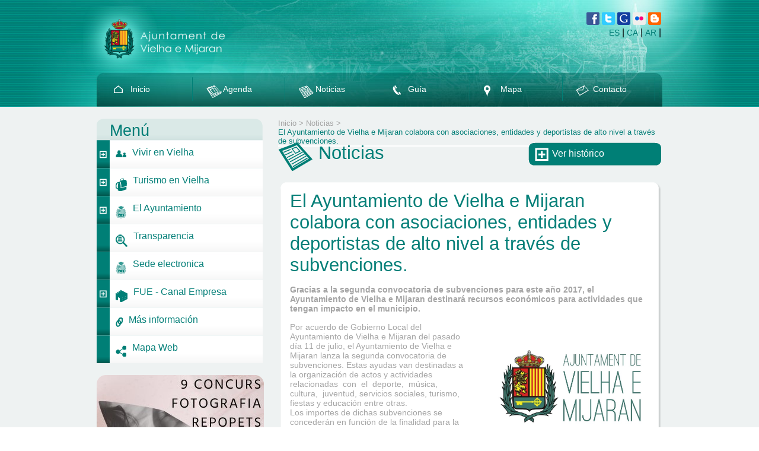

--- FILE ---
content_type: text/html; charset=UTF-8
request_url: http://www.vielha-mijaran.org/noticias/354/
body_size: 7514
content:

<!DOCTYPE html PUBLIC "-//W3C//DTD XHTML 1.0 Transitional//EN" "http://www.w3.org/TR/xhtml1/DTD/xhtml1-transitional.dtd">
<html xmlns="http://www.w3.org/1999/xhtml" lang="en" xml:lang="en" >
    <head>
        <meta http-equiv="Content-Type" content="text/html; charset=utf-8" />
        <meta name="robots" content="index,follow"/>

        	<title>Vielha Mijaran :: Noticias</title>
	<meta name="title" content="" />
	<meta name="description" content="" />
	<meta name="keywords" content="" />

        <link rel="stylesheet" href="http://www.vielha-mijaran.org/public/vielha/templates/css/reset.css" type="text/css" />
        <link rel="stylesheet" href="http://www.vielha-mijaran.org/public/vielha/templates/css/styles.css" type="text/css" />
        <link rel="stylesheet" href="http://www.vielha-mijaran.org/public/vielha/templates/css/layout.css" type="text/css" />

        <script src="http://www.vielha-mijaran.org/js/jquery-1.6.4.min.js" type="text/javascript" language="javascript" ></script>

        <script type="text/javascript" src="http://www.vielha-mijaran.org/public/vielha/templates/js/plugins/fancybox/jquery.fancybox-1.3.4.pack.js"></script>
        <link rel="stylesheet" href="http://www.vielha-mijaran.org/public/vielha/templates/js/plugins/fancybox/jquery.fancybox-1.3.4.css" type="text/css" media="screen" />
        <script type="text/javascript" src="http://www.vielha-mijaran.org/public/vielha/templates/js/plugins/sliderCycle/jquery.cycle.lite.js"></script>

        <link rel="stylesheet" href="http://www.vielha-mijaran.org/public/vielha/templates/css/smoothness/jquery-ui-1.8.16.custom.css" type="text/css" />
        <script type="text/javascript" src='http://www.vielha-mijaran.org/public/vielha/templates/js/extensions/jquery.ui.datepicker-es.js' ></script>
        <script type="text/javascript" src='http://www.vielha-mijaran.org/js/jquery-ui-1.8.9.custom.min.js' ></script>

        <script src="http://www.vielha-mijaran.org/private/backend/js/jquery/hValidator/jquery.hValidator.plugin.js" type="text/javascript"></script>
<link rel="stylesheet" href="http://www.vielha-mijaran.org/private/backend/js/jquery/hValidator/css/hValidator.plugin.css" type="text/css" media="screen">
                <script type="text/javascript" src="http://maps.google.com/maps/api/js?sensor=true&language=es"></script>
<script type="text/javascript" src="http://www.vielha-mijaran.org/js/aydesMap/util.js"></script>
<script src="http://www.vielha-mijaran.org/js/aydesMap/jquery.aydesMap-1.1.js" type="text/javascript"></script>
<script src="http://www.vielha-mijaran.org/js/aydesMap/includes/drawBoxs.js" type="text/javascript"></script>        

        <script type='text/javascript'>
            //<![CDATA[
            $(window).load(function(){
                $('img').error(function(){
                    //alert('hi');
                    $(this).hide();
                });
                $('img').each(function() { this.src = this.src; });
            });
            //]]>
        </script> 

        <script type="text/javascript">var switchTo5x=true;</script>
        <script type="text/javascript" src="http://w.sharethis.com/button/buttons.js"></script>
        <script type="text/javascript">stLight.options({publisher: "908e5943-fe0d-4d62-b954-f2589b2df289"}); </script>
    </head>
    <body>
        <div class="fullContent">
            <div class="preHeaderConten">
                <div class="headerContent">
                    <div class="logo"><a href="http://www.vielha-mijaran.org/es/"><img src="http://www.vielha-mijaran.org/public/vielha/templates/images/logo_cabecera.png" /></a></div>
                    <div class="idiomasBusquedaSocial">
                        <div class="social">
	<a href="https://www.facebook.com/vielhaemijaran"  target="_blank"><img src="http://www.vielha-mijaran.org/public/vielha/templates/images/icono_facebook.png" /></a>
	<a href="https://twitter.com/vielhaemijaran" target="_blank" ><img src="http://www.vielha-mijaran.org/public/vielha/templates/images/icono_twitter.png" /></a>
	<a href="https://plus.google.com/112291482300376113385" target="" ><img src="http://www.vielha-mijaran.org/public/vielha/templates/images/icono_google.png" /></a>
	<a href="http://www.flickr.com/photos/vielhaemijaran/" target="_blank" ><img src="http://www.vielha-mijaran.org/public/vielha/templates/images/icono_flikr.png" /></a>
	<a href="http://ajuntamentvielha.blogspot.com" target="_blank" ><img src="http://www.vielha-mijaran.org/public/vielha/templates/images/icono_blog.png" /></a>
</div>
<div class="idiomas" style="clear:right;" >
						<a href="http://www.vielha-mijaran.org/es/" >ES</a>
							<span class="sep" >|</span>
											<a href="http://www.vielha-mijaran.org/ca/" >CA</a>
							<span class="sep" >|</span>
											<a href="http://www.vielha-mijaran.org/ar/" >AR</a>
							<span class="sep" >|</span>
												</div>
<!--div class="buscar">
	<form action="http://www.vielha-mijaran.org/buscar/" method="post" >
		<input type="text" value="" name="busqueda" />
	</form>
</div-->

		
<div id="cse-search-form" style="width: 100%; margin-top:50px;"></div>
<script src="http://www.google.es/jsapi" type="text/javascript"></script>
<script type="text/javascript"> 
  google.load('search', '1', {language : 'es'});
  google.setOnLoadCallback(function() {
    var customSearchControl = new google.search.CustomSearchControl(
      '010975415809457363761:tfo_q3t-o4o');

    customSearchControl.setResultSetSize(google.search.Search.FILTERED_CSE_RESULTSET);
    var options = new google.search.DrawOptions();
    options.enableSearchboxOnly("http://vielha-mijaran.org/buscar/", "busqueda");
    customSearchControl.draw('cse-search-form', options);
  }, true);
</script>
<link rel="stylesheet" href="http://www.google.com/cse/style/look/default.css" type="text/css" />


	<style type="text/css">
		.gsc-control-cse,.gsc-control-cse-es { background:none;border:0px; } 
		
		
		input.gsc-input {
			margin-top:0px;
			
			background:none;
			
			background: url(http://www.vielha-mijaran.org/public/vielha/templates/images//icono_buscar.png) no-repeat scroll center right !important;
			background-color: transparent; 
			width:213px; background-position: 220px 4px; border-radius: 4px 4px 4px 4px; opacity: 1 !important; padding: 7px 25px 7px 4px; box-shadow: 0 -1px 0 rgba(0, 0, 0, 0.3), 0 1px 2px rgba(0, 0, 0, 0.2) inset; background-color:#EEF2F2!important; height:12px; 
		}
		input.gsc-search-button {
			display:none;
		border-color: #666666;
		background-color: #CECECE;
		}
		.gsc-clear-button { display:none; }
	</style>

      
                    </div>
                    <div class="menu">
                        
<ul>
											
                    
           <!--<img src="http://www.vielha-mijaran.org/public/vielha/templates/images/linea_menu_cabecera.png" width="1px"/>-->
                      

        
        
        <li style="background:url(http://www.vielha-mijaran.org/public/vielha/templates/images/linea_menu_cabecera.png) no-repeat right">
        <a href="http://www.vielha-mijaran.org/es/" class="classBlockHomeBtn"  rel="http://www.vielha-mijaran.org/public/vielha/ftp/urlpages/mnuover_2011031115580410.png">			
			<h2 class="limenu" 
            style="background-image:url('http://www.vielha-mijaran.org/public/vielha/ftp/urlpages/mnu_201103111553054.png')" 		            id="http://www.vielha-mijaran.org/public/vielha/ftp/urlpages/mnu_201103111553054.png" 
            title="http://www.vielha-mijaran.org/public/vielha/ftp/urlpages/mnuover_2011031115580410.png">Inicio		   </h2>
           
           
            
		</a>
        </li>       
					
                    
           <!--<img src="http://www.vielha-mijaran.org/public/vielha/templates/images/linea_menu_cabecera.png" width="1px"/>-->
                      

        
        
        <li style="background:url(http://www.vielha-mijaran.org/public/vielha/templates/images/linea_menu_cabecera.png) no-repeat right">
        <a href="http://www.vielha-mijaran.org/agenda/" class="classBlockHomeBtn"  rel="http://www.vielha-mijaran.org/public/vielha/ftp/urlpages/mnuover_201103111557385.png">			
			<h2 class="limenu" 
            style="background-image:url('http://www.vielha-mijaran.org/public/vielha/ftp/urlpages/mnu_201103111553341.png')" 		            id="http://www.vielha-mijaran.org/public/vielha/ftp/urlpages/mnu_201103111553341.png" 
            title="http://www.vielha-mijaran.org/public/vielha/ftp/urlpages/mnuover_201103111557385.png">Agenda		   </h2>
           
           
            
		</a>
        </li>       
				
                  

        
        
        <li style="background:none">
        <a href="http://www.vielha-mijaran.org/noticias/" class="classBlockHomeBtn"  rel="http://www.vielha-mijaran.org/public/vielha/ftp/urlpages/mnuover_201103111558151.png">			
			<h2 class="limenu" 
            style="background-image:url('http://www.vielha-mijaran.org/public/vielha/ftp/urlpages/mnu_201103111554187.png')" 		            id="http://www.vielha-mijaran.org/public/vielha/ftp/urlpages/mnu_201103111554187.png" 
            title="http://www.vielha-mijaran.org/public/vielha/ftp/urlpages/mnuover_201103111558151.png">Noticias		   </h2>
           
           
            
		</a>
        </li>       
				
                    
           <!--<img src="http://www.vielha-mijaran.org/public/vielha/templates/images/linea_menu_cabecera.png" width="1px"/>-->
                      

        
        
        <li style="background:url(http://www.vielha-mijaran.org/public/vielha/templates/images/linea_menu_cabecera.png) no-repeat right">
        <a href="http://www.vielha-mijaran.org/guia/" class="classBlockHomeBtn"  rel="http://www.vielha-mijaran.org/public/vielha/ftp/urlpages/mnuover_201103111558218.png">			
			<h2 class="limenu" 
            style="background-image:url('http://www.vielha-mijaran.org/public/vielha/ftp/urlpages/mnu_201103111554294.png')" 		            id="http://www.vielha-mijaran.org/public/vielha/ftp/urlpages/mnu_201103111554294.png" 
            title="http://www.vielha-mijaran.org/public/vielha/ftp/urlpages/mnuover_201103111558218.png">Guía		   </h2>
           
           
            
		</a>
        </li>       
				
                    
           <!--<img src="http://www.vielha-mijaran.org/public/vielha/templates/images/linea_menu_cabecera.png" width="1px"/>-->
                      

        
        
        <li style="background:url(http://www.vielha-mijaran.org/public/vielha/templates/images/linea_menu_cabecera.png) no-repeat right">
        <a href="http://www.vielha-mijaran.org/mapa/" class="classBlockHomeBtn"  rel="http://www.vielha-mijaran.org/public/vielha/ftp/urlpages/mnuover_201103111558085.png">			
			<h2 class="limenu" 
            style="background-image:url('http://www.vielha-mijaran.org/public/vielha/ftp/urlpages/mnu_2011031115535710.png')" 		            id="http://www.vielha-mijaran.org/public/vielha/ftp/urlpages/mnu_2011031115535710.png" 
            title="http://www.vielha-mijaran.org/public/vielha/ftp/urlpages/mnuover_201103111558085.png">Mapa		   </h2>
           
           
            
		</a>
        </li>       
				
                    
           <!--<img src="http://www.vielha-mijaran.org/public/vielha/templates/images/linea_menu_cabecera.png" width="1px"/>-->
                      

        
        
        <li style="background:url(http://www.vielha-mijaran.org/public/vielha/templates/images/linea_menu_cabecera.png) no-repeat right">
        <a href="http://www.vielha-mijaran.org/contacto/" class="classBlockHomeBtn"  rel="http://www.vielha-mijaran.org/public/vielha/ftp/urlpages/mnuover_201103111557505.png">			
			<h2 class="limenu" 
            style="background-image:url('http://www.vielha-mijaran.org/public/vielha/ftp/urlpages/mnu_201103111609598.png')" 		            id="http://www.vielha-mijaran.org/public/vielha/ftp/urlpages/mnu_201103111609598.png" 
            title="http://www.vielha-mijaran.org/public/vielha/ftp/urlpages/mnuover_201103111557505.png">Contacto		   </h2>
           
           
            
		</a>
        </li>       
								<script type="text/javascript">
	$(".limenu").mouseenter(function () {
		//$(this).css(
		//"backgroundImage", "url("+$(this).children().attr("rel")+")"		
		//)
		$(this).css(
		"backgroundImage", "url("+$(this).attr("title")+")"	
		)
 	}).mouseleave(function () {
		$(this).css(
		"backgroundImage", "url("+($(this).attr("id"))+")"		
		)
 	});
</script>                    </div>
                </div> 
            </div><!-- nd of  class="preHeaderConten" -->
            <div class="premaxContent">
                <div class="maxContent">
                                        <div class="leftContent">
                        
<div class="menuLeft">
    <h1>Menú</h1>
            <ul>
                                                                    <li><img src="http://www.vielha-mijaran.org/public/vielha/templates/images/icono_menu_nivel_mas.png" class="verMas" /><a href="http://www.vielha-mijaran.org/menu/vivir-en-vielha/1/" target="_self"  ><img src="http://www.vielha-mijaran.org/public/vielha/ftp/menu/icon_201130111043175.png" ><span>Vivir en Vielha</span></a></li>
                                    <ul style="display:none;" >
                                                                                                            <li>
                                <img src="http://www.vielha-mijaran.org/public/vielha/templates/images/icono_menu_nivel_2.png"  />
                                <a href="http://www.vielha-mijaran.org/menu/vivir-en-vielha/1/sobre-vielha-e-mijaran/4/" target="_self"  >
                                    <span>Sobre Vielha e Mijaran</span>
                                </a>
                            </li>
                                                                                                                                        <li>
                                <img src="http://www.vielha-mijaran.org/public/vielha/templates/images/icono_menu_nivel_2.png"  />
                                <a href="http://www.vielha-mijaran.org/menu/vivir-en-vielha/1/transporte-p-tilde-ordmblico/3/" target="_self"  >
                                    <span>Transporte público</span>
                                </a>
                            </li>
                                                                                                                                        <li>
                                <img src="http://www.vielha-mijaran.org/public/vielha/templates/images/icono_menu_nivel_2.png"  />
                                <a href="http://www.vielha-mijaran.org/menu/vivir-en-vielha/1/instalaciones-municipales/2/" target="_self"  >
                                    <span>Instalaciones Municipales</span>
                                </a>
                            </li>
                                                                                                                                        <li>
                                <img src="http://www.vielha-mijaran.org/public/vielha/templates/images/icono_menu_nivel_2.png"  />
                                <a href="http://www.vielha-mijaran.org/menu/vivir-en-vielha/1/formarte-en-vielha/60/" target="_self"  >
                                    <span>Formarte en Vielha</span>
                                </a>
                            </li>
                                                                                                                                        <li>
                                <img src="http://www.vielha-mijaran.org/public/vielha/templates/images/icono_menu_nivel_2.png"  />
                                <a href="http://www.vielha-mijaran.org/menu/vivir-en-vielha/1/arr-tilde-sup2s-e-vila/5/" target="_self"  >
                                    <span>Arròs e Vila</span>
                                </a>
                            </li>
                                                                                                                                        <li>
                                <img src="http://www.vielha-mijaran.org/public/vielha/templates/images/icono_menu_nivel_2.png"  />
                                <a href="http://www.vielha-mijaran.org/menu/vivir-en-vielha/1/aubert/50/" target="_self"  >
                                    <span>Aubert</span>
                                </a>
                            </li>
                                                                                                                                        <li>
                                <img src="http://www.vielha-mijaran.org/public/vielha/templates/images/icono_menu_nivel_2.png"  />
                                <a href="http://www.vielha-mijaran.org/menu/vivir-en-vielha/1/betren/51/" target="_self"  >
                                    <span>Betren</span>
                                </a>
                            </li>
                                                                                                                                        <li>
                                <img src="http://www.vielha-mijaran.org/public/vielha/templates/images/icono_menu_nivel_2.png"  />
                                <a href="http://www.vielha-mijaran.org/menu/vivir-en-vielha/1/casau/52/" target="_self"  >
                                    <span>Casau</span>
                                </a>
                            </li>
                                                                                                                                        <li>
                                <img src="http://www.vielha-mijaran.org/public/vielha/templates/images/icono_menu_nivel_2.png"  />
                                <a href="http://www.vielha-mijaran.org/menu/vivir-en-vielha/1/escunhau-e-casarilh/53/" target="_self"  >
                                    <span>Escunhau e Casarilh</span>
                                </a>
                            </li>
                                                                                                                                        <li>
                                <img src="http://www.vielha-mijaran.org/public/vielha/templates/images/icono_menu_nivel_2.png"  />
                                <a href="http://www.vielha-mijaran.org/menu/vivir-en-vielha/1/gausac/54/" target="_self"  >
                                    <span>Gausac</span>
                                </a>
                            </li>
                                                                                                                                        <li>
                                <img src="http://www.vielha-mijaran.org/public/vielha/templates/images/icono_menu_nivel_2.png"  />
                                <a href="http://www.vielha-mijaran.org/menu/vivir-en-vielha/1/vilac/55/" target="_self"  >
                                    <span>Vilac</span>
                                </a>
                            </li>
                                                                                                </ul>
                                                                                                                                                                                                                                                                                                                            <li><img src="http://www.vielha-mijaran.org/public/vielha/templates/images/icono_menu_nivel_mas.png" class="verMas" /><a href="http://www.vielha-mijaran.org/menu/turismo-en-vielha/6/" target="_self"  ><img src="http://www.vielha-mijaran.org/public/vielha/ftp/menu/icon_201130111049225.png" ><span>Turismo en Vielha</span></a></li>
                                    <ul style="display:none;" >
                                                                                                            <li>
                                <img src="http://www.vielha-mijaran.org/public/vielha/templates/images/icono_menu_nivel_2.png"  />
                                <a href="http://www.vielha-mijaran.org/menu/turismo-en-vielha/6/como-llegar/10/" target="_self"  >
                                    <span>Como llegar</span>
                                </a>
                            </li>
                                                                                                                                        <li>
                                <img src="http://www.vielha-mijaran.org/public/vielha/templates/images/icono_menu_nivel_2.png"  />
                                <a href="http://www.vielha-mijaran.org/menu/turismo-en-vielha/6/sitios-de-inter-tilde-copys/7/" target="_self"  >
                                    <span>Sitios de interés</span>
                                </a>
                            </li>
                                                                                                                                        <li>
                                <img src="http://www.vielha-mijaran.org/public/vielha/templates/images/icono_menu_nivel_2.png"  />
                                <a href="http://www.vielha-mijaran.org/menu/turismo-en-vielha/6/rom-tildenico/61/" target="_self"  >
                                    <span>Románico</span>
                                </a>
                            </li>
                                                                                                                                        <li>
                                <img src="http://www.vielha-mijaran.org/public/vielha/templates/images/icono_menu_nivel_2.png"  />
                                <a href="http://www.vielha-mijaran.org/menu/turismo-en-vielha/6/sitios-cercanos-de-interes/57/" target="_self"  >
                                    <span>Sitios cercanos de interes</span>
                                </a>
                            </li>
                                                                                                                                        <li>
                                <img src="http://www.vielha-mijaran.org/public/vielha/templates/images/icono_menu_nivel_2.png"  />
                                <a href="http://www.vielha-mijaran.org/menu/turismo-en-vielha/6/deportes-en-vielha/9/" target="_self"  >
                                    <span>Deportes en Vielha</span>
                                </a>
                            </li>
                                                                                                                                        <li>
                                <img src="http://www.vielha-mijaran.org/public/vielha/templates/images/icono_menu_nivel_2.png"  />
                                <a href="http://www.vielha-mijaran.org/menu/turismo-en-vielha/6/disfruta-vielha/8/" target="_self"  >
                                    <span>Disfruta Vielha</span>
                                </a>
                            </li>
                                                                                                                                        <li>
                                <img src="http://www.vielha-mijaran.org/public/vielha/templates/images/icono_menu_nivel_2.png"  />
                                <a href="http://www.vielha-mijaran.org/menu/turismo-en-vielha/6/vielha-cultura/58/" target="_self"  >
                                    <span>Vielha cultura</span>
                                </a>
                            </li>
                                                                                                        <li><img src="http://www.vielha-mijaran.org/public/vielha/templates/images/icono_menu_nivel_2.png"  /><a href="/fichas/157/" ><span>Todo en uno</span></a></li>
                                            </ul>
                                                                                                                                                                                                                                            <li><img src="http://www.vielha-mijaran.org/public/vielha/templates/images/icono_menu_nivel_mas.png" class="verMas" /><a href="http://www.vielha-mijaran.org/menu/el-ayuntamiento/14/" target="_self"  ><img src="http://www.vielha-mijaran.org/public/vielha/ftp/menu/icon_201130111056306.png" ><span>El Ayuntamiento</span></a></li>
                                    <ul style="display:none;" >
                                                                                                            <li>
                                <img src="http://www.vielha-mijaran.org/public/vielha/templates/images/icono_menu_nivel_mas_2.png" class="verMas" />
                                <a href="http://www.vielha-mijaran.org/menu/el-ayuntamiento/14/gobierno/16/" target="_self"  >
                                    <span>Gobierno</span>
                                </a>
                            </li>
                                                            <ul style="display:none;"  >
                                                                            <li>
                                            <span class="ultimonivel " >
                                                <img src="http://www.vielha-mijaran.org/public/vielha/templates/images/icono_menu_nivel_3.png" />
                                            </span>
                                                                                                                            <a href="http://www.vielha-mijaran.org/menu/el-ayuntamiento/14/gobierno/16/el-alcalde/17/" style="width:238px;"    ><span>El Alcalde</span></a>
                                        </li>
                                                                            <li>
                                            <span class="ultimonivel " >
                                                <img src="http://www.vielha-mijaran.org/public/vielha/templates/images/icono_menu_nivel_3.png" />
                                            </span>
                                                                                                                            <a href="http://www.vielha-mijaran.org/menu/el-ayuntamiento/14/gobierno/16/corporaci-tilde-sup3n/18/" style="width:238px;"    ><span>Corporación</span></a>
                                        </li>
                                                                            <li>
                                            <span class="ultimonivel " >
                                                <img src="http://www.vielha-mijaran.org/public/vielha/templates/images/icono_menu_nivel_3.png" />
                                            </span>
                                                                                                                            <a href="http://www.vielha-mijaran.org/menu/el-ayuntamiento/14/gobierno/16/actas-de-plenos/71/" style="width:238px;"    ><span>Actas de plenos</span></a>
                                        </li>
                                                                            <li>
                                            <span class="ultimonivel " >
                                                <img src="http://www.vielha-mijaran.org/public/vielha/templates/images/icono_menu_nivel_3.png" />
                                            </span>
                                                                                                                            <a href="http://www.vielha-mijaran.org/menu/el-ayuntamiento/14/gobierno/16/edictos-y-anuncios/72/" style="width:238px;"    ><span>Edictos y anuncios</span></a>
                                        </li>
                                                                            <li>
                                            <span class="ultimonivel " >
                                                <img src="http://www.vielha-mijaran.org/public/vielha/templates/images/icono_menu_nivel_3.png" />
                                            </span>
                                                                                                                            <a href="http://www.vielha-mijaran.org/menu/el-ayuntamiento/14/gobierno/16/archivos-de-transparencia/73/" style="width:238px;"    ><span>Archivos de Transparencia</span></a>
                                        </li>
                                                                    </ul>
                                                                                                                                        <li>
                                <img src="http://www.vielha-mijaran.org/public/vielha/templates/images/icono_menu_nivel_mas_2.png" class="verMas" />
                                <a href="http://www.vielha-mijaran.org/menu/el-ayuntamiento/14/gesti-tilde-sup3n-municipal/23/" target="_self"  >
                                    <span>Gestión municipal</span>
                                </a>
                            </li>
                                                            <ul style="display:none;"  >
                                                                            <li>
                                            <span class="ultimonivel " >
                                                <img src="http://www.vielha-mijaran.org/public/vielha/templates/images/icono_menu_nivel_3.png" />
                                            </span>
                                                                                                                            <a href="http://www.vielha-mijaran.org/menu/el-ayuntamiento/14/gesti-tilde-sup3n-municipal/23/tabl-tilde-sup3n-de-anuncios/67/" style="width:238px;"    ><span>Tablón de anuncios</span></a>
                                        </li>
                                                                            <li>
                                            <span class="ultimonivel " >
                                                <img src="http://www.vielha-mijaran.org/public/vielha/templates/images/icono_menu_nivel_3.png" />
                                            </span>
                                                                                                                            <a href="http://www.vielha-mijaran.org/menu/el-ayuntamiento/14/gesti-tilde-sup3n-municipal/23/hacienda/24/" style="width:238px;"    ><span>Hacienda</span></a>
                                        </li>
                                                                            <li>
                                            <span class="ultimonivel " >
                                                <img src="http://www.vielha-mijaran.org/public/vielha/templates/images/icono_menu_nivel_3.png" />
                                            </span>
                                                                                                                            <a href="http://www.vielha-mijaran.org/menu/el-ayuntamiento/14/gesti-tilde-sup3n-municipal/23/reglamentos-y-ordenanzas/25/" style="width:238px;"    ><span>Reglamentos y ordenanzas</span></a>
                                        </li>
                                                                            <li>
                                            <span class="ultimonivel " >
                                                <img src="http://www.vielha-mijaran.org/public/vielha/templates/images/icono_menu_nivel_3.png" />
                                            </span>
                                                                                                                            <a href="http://www.vielha-mijaran.org/menu/el-ayuntamiento/14/gesti-tilde-sup3n-municipal/23/ordenanzas-fiscales/27/" style="width:238px;"    ><span>Ordenanzas Fiscales</span></a>
                                        </li>
                                                                            <li>
                                            <span class="ultimonivel " >
                                                <img src="http://www.vielha-mijaran.org/public/vielha/templates/images/icono_menu_nivel_3.png" />
                                            </span>
                                                                                                                            <a href="http://www.vielha-mijaran.org/menu/el-ayuntamiento/14/gesti-tilde-sup3n-municipal/23/servicios-t-tilde-copycnicos/26/" style="width:238px;"    ><span>Servicios técnicos</span></a>
                                        </li>
                                                                            <li>
                                            <span class="ultimonivel " >
                                                <img src="http://www.vielha-mijaran.org/public/vielha/templates/images/icono_menu_nivel_3.png" />
                                            </span>
                                                                                                                            <a href="http://www.vielha-mijaran.org/menu/el-ayuntamiento/14/gesti-tilde-sup3n-municipal/23/urbanismo/28/" style="width:238px;"    ><span>Urbanismo</span></a>
                                        </li>
                                                                            <li>
                                            <span class="ultimonivel " >
                                                <img src="http://www.vielha-mijaran.org/public/vielha/templates/images/icono_menu_nivel_3.png" />
                                            </span>
                                                                                                                            <a href="http://vielha-mijaran.eadministracio.cat" style="width:238px;"    ><span>Trámites online</span></a>
                                        </li>
                                                                            <li>
                                            <span class="ultimonivel " >
                                                <img src="http://www.vielha-mijaran.org/public/vielha/templates/images/icono_menu_nivel_3.png" />
                                            </span>
                                                                                                                            <a href="http://www.vielha-mijaran.org/menu/el-ayuntamiento/14/gesti-tilde-sup3n-municipal/23/oferta-p-tilde-ordmblica-de-ocupaci-tilde-sup3n/30/" style="width:238px;"    ><span>Oferta pública de ocupación</span></a>
                                        </li>
                                                                            <li>
                                            <span class="ultimonivel " >
                                                <img src="http://www.vielha-mijaran.org/public/vielha/templates/images/icono_menu_nivel_3.png" />
                                            </span>
                                                                                                                            <a href="http://www.vielha-mijaran.org/menu/el-ayuntamiento/14/gesti-tilde-sup3n-municipal/23/ayudas-y-subvenciones/31/" style="width:238px;"    ><span>Ayudas y subvenciones</span></a>
                                        </li>
                                                                            <li>
                                            <span class="ultimonivel " >
                                                <img src="http://www.vielha-mijaran.org/public/vielha/templates/images/icono_menu_nivel_3.png" />
                                            </span>
                                                                                                                            <a href="http://www.vielha-mijaran.org/menu/el-ayuntamiento/14/gesti-tilde-sup3n-municipal/23/perfil-del-contratante/65/" style="width:238px;"    ><span>Perfil del contratante</span></a>
                                        </li>
                                                                            <li>
                                            <span class="ultimonivel " >
                                                <img src="http://www.vielha-mijaran.org/public/vielha/templates/images/icono_menu_nivel_3.png" />
                                            </span>
                                                                                                                            <a href="http://www.vielha-mijaran.org/menu/el-ayuntamiento/14/gesti-tilde-sup3n-municipal/23/otros-contratos/32/" style="width:238px;"    ><span>Otros contratos</span></a>
                                        </li>
                                                                            <li>
                                            <span class="ultimonivel " >
                                                <img src="http://www.vielha-mijaran.org/public/vielha/templates/images/icono_menu_nivel_3.png" />
                                            </span>
                                                                                                                            <a href="http://www.vielha-mijaran.org/menu/el-ayuntamiento/14/gesti-tilde-sup3n-municipal/23/facturas-electr-tilde-sup3nicas/64/" style="width:238px;"    ><span>Facturas electrónicas</span></a>
                                        </li>
                                                                    </ul>
                                                                                                </ul>
                                                                                                                                                                                                                                                                                                                                                                                                                                                                                                                                                                            <li><img src="http://www.vielha-mijaran.org/public/vielha/templates/images/icono_menu_nivel.png"  /><a href="http://www.vielha-mijaran.org/menu/transparencia/70/" target="_self"  ><img src="http://www.vielha-mijaran.org/public/vielha/ftp/menu/icon_201602031746464.png" ><span>Transparencia</span></a></li>
                                                                                                <li><img src="http://www.vielha-mijaran.org/public/vielha/templates/images/icono_menu_nivel.png"  /><a href="http://www.vielha-mijaran.org/menu/sede-electronica/69/" target="_self"  ><img src="http://www.vielha-mijaran.org/public/vielha/ftp/menu/icon_201130111056306.png" ><span>Sede electronica</span></a></li>
                                                                                                <li><img src="http://www.vielha-mijaran.org/public/vielha/templates/images/icono_menu_nivel_mas.png" class="verMas" /><a href="http://www.vielha-mijaran.org/menu/fue-canal-empresa/11/" target="_self"  ><img src="http://www.vielha-mijaran.org/public/vielha/ftp/menu/icon_201130111052406.png" ><span>FUE - Canal Empresa</span></a></li>
                                    <ul style="display:none;" >
                                                                                                            <li>
                                <img src="http://www.vielha-mijaran.org/public/vielha/templates/images/icono_menu_nivel_2.png"  />
                                <a href="http://www.vielha-mijaran.org/guia/categoria/14/" target="_self"  >
                                    <span>Directorio de empresas</span>
                                </a>
                            </li>
                                                                                                                                        <li>
                                <img src="http://www.vielha-mijaran.org/public/vielha/templates/images/icono_menu_nivel_2.png"  />
                                <a href="http://vielha-mijaran.eadministracio.cat" target="_blank"  >
                                    <span>Trámites online</span>
                                </a>
                            </li>
                                                                                                </ul>
                                                                                                                                        <li><img src="http://www.vielha-mijaran.org/public/vielha/templates/images/icono_menu_nivel.png"  /><a href="http://www.vielha-mijaran.org/menu/m-tildes-informaci-tilde-sup3n/34/" target="_self"  ><img src="http://www.vielha-mijaran.org/public/vielha/ftp/menu/icon_201130111118433.png" ><span>Más información</span></a></li>
                                                                                                <li><img src="http://www.vielha-mijaran.org/public/vielha/templates/images/icono_menu_nivel.png"  /><a href="http://www.vielha-mijaran.org/menu/mapa-web/35/" target="_self"  ><img src="http://www.vielha-mijaran.org/public/vielha/ftp/menu/icon_201130111119212.png" ><span>Mapa Web</span></a></li>
                                        </ul>
</div>

    <div class="destacadosLeft">
        <div id="slideDestacados" class="slideshowDestacados">
                                <a href="http://vielha-mijaran.org/ar/noticias/1138/">
                        <img src="http://www.vielha-mijaran.org/public/vielha/ftp/destacados/imagen_202509101049499.jpeg" />                    </a>
                                    <a href="https://actes-vielha.ecityclic.com/audiovideoactas">
                        <img src="http://www.vielha-mijaran.org/public/vielha/ftp/destacados/imagen_202514081317194.png" />                    </a>
                        </div>
        <div class="navSlideshow">
            <a id="destPrev" href="#"></a>
            <a id="destNext" href="#"></a>
        </div>
    </div>
    <script type="text/javascript">
        $('#slideDestacados').cycle({ 
            fx:     'fade',
            speed:  'slow',
            timeout: 5000,
            next:   '#destNext',
            prev:   '#destPrev' 
        });
    </script>

<div class="facebookLeft" >
    <iframe src="//www.facebook.com/plugins/likebox.php?href=http%3A%2F%2Fwww.facebook.com%2Fvielhaemijaran&amp;width=262&amp;height=395&amp;colorscheme=light&amp;show_faces=false&amp;header=false&amp;stream=true&amp;show_border=false" scrolling="no" frameborder="0" style="border:none; overflow:hidden; width:262px; height:395px; margin:15px 10px;" allowTransparency="true"></iframe>
</div>

<script type="text/javascript">
    $(".verMas").click(function(){
        if($(this).parent().next().is(":visible")) {
            $(this).parent().next().hide();
        } else {
            $(this).parent().next().show();
        }
    });
    $("#idBlockSuscribete").click(function(){
        $.ajax({
            type: "POST",
            url: "http://www.vielha-mijaran.org/do-action/vielha/saveNewsletterEmail",
            data: $(this).parent().serialize(),
            success: function(){
                alert( "Email almacenado, gracias por registrarse.");
                $('input[name="email[es]"], input[name="apellido[es]"], input[name="nombre[es]"]').attr("value","");
            }
        });
    });
</script>

<div class='menuBanner' ><a href='https://drive.google.com/file/d/1Lt_U_IOhhE_FifYgkDLMCbu0ZJgI0S9s/view?usp=sharing'><img src="http://www.vielha-mijaran.org/public/vielha/ftp/homebanners/left_202518111840022.jpg" /></a></div>

<div class="newsletterLeft">
    <div class="newsletterTitulo">
        <img src="http://www.vielha-mijaran.org/public/vielha/templates/images/icono_newsletter.png" />
        <h1>Newsletter</h1>
        <form style="float:left; clear:left;" >
            <h1 style="margin:0px;" >Email</h1>
            <input type="text" value="" name="email[es]" />
            <h1 style="margin:0px;" >Nombre</h1>
            <input type="text" value="" name="nombre[es]" />
            <h1 style="margin:0px;" >Apellidos</h1>
            <input type="text" value="" name="apellido[es]" />
            <h1>Suscríbete</h1>
            <img src="http://www.vielha-mijaran.org/public/vielha/templates/images/flecha.png" id="idBlockSuscribete" />
        </form>
    </div>
</div>                    </div>
                    <div class="rightContent">
                        <div class="content">
                                                            <div class="breadcrumb">
                                    	
	<a href='http://www.vielha-mijaran.org/es/'><h2>Inicio</h2></a><span style='float:left;color:#A5A5A5; ' >&nbsp;>&nbsp;</span>	<a href='http://www.vielha-mijaran.org/noticias/'><h2>Noticias</h2></a><span style='float:left;color:#A5A5A5; ' >&nbsp;>&nbsp;</span>	<a href='http://www.vielha-mijaran.org/noticias/354/'><h1>El Ayuntamiento de Vielha e Mijaran colabora con asociaciones, entidades y deportistas de alto nivel a través de subvenciones.</h1></a><div style="float:right;" >
	<span class='st_sharethis' displayText=''></span>
	<span class='st_facebook' displayText=''></span>
	<span class='st_twitter' displayText=''></span>
	<span class='st_linkedin' displayText=''></span>
	<span class='st_email' displayText=''></span>
</div>
<span class="breadSep" ></span>                                </div>
                                                        






















    <span class="iconoTitulo" ><img src="http://www.vielha-mijaran.org/public/vielha/templates/images/icono_noticias.png" /></span>
    <h3>Noticias        <a class="verHistoricoNoticias" href="http://www.vielha-mijaran.org/historico/">
            <span>Ver histórico</span>
        </a>
    </h3>

    <span class="contenidoNoticiasHead" ></span>
    <span class="contenidoNoticias" >
                <div class="blockNoticias">
                <h3>El Ayuntamiento de Vielha e Mijaran colabora con asociaciones, entidades y deportistas de alto nivel a través de subvenciones.</h3>
                <h2>Gracias a  la segunda convocatoria de subvenciones para este año 2017, el Ayuntamiento de Vielha e Mijaran destinará recursos económicos para actividades que tengan impacto en el municipio.</h2>
                <div class="descripcionImagen">
                    <div class="descripcionLinks">
                        <p>Por acuerdo de Gobierno Local del Ayuntamiento de Vielha e Mijaran del pasado día 11 de julio, el Ayuntamiento de Vielha e Mijaran lanza la segunda convocatoria de subvenciones. Estas ayudas van destinadas a la organización de actos y actividades&nbsp; relacionadas&nbsp; con&nbsp; el&nbsp; deporte,&nbsp; música,&nbsp; cultura,&nbsp; juventud, servicios sociales, turismo, fiestas y educación entre otras.&nbsp;&nbsp; <br>Los importes de dichas subvenciones se concederán en función de la finalidad para la cual se soliciten y no podrán exceder de las cantidades asignadas.&nbsp; El término de finalización de estas ayudas se deberá realizar antes del 30 de noviembre de 2017, a excepción de aquellas que se realicen durante el curso escolar. Los interesados en dichas subvenciones tienen hasta el día 30 de septiembre de 2017 para presentar toda la documentación necesaria. <br><br>El pasado mes de junio, por acuerdo local del Consejo del Gobierno Local con fecha del 13 de junio de 2017, el Ayuntamiento de Vielha aprobó una nueva linea de subvenciones en la que pretende colaborar con los deportistas de alto nivel que participan en competiciones europeas, internacionales o Juegos Olímpicos. <br>Esta subvención quiere colaborar con el rendimiento de los deportistas ofreciendo 10 abonos anuales para las instalaciones del Palai de Gèu para que los deportistas puedan alcanzar sus metas deportivas y que también colaboren como embajadores del territorio. <br><br>El objetivo de estas ayudas y subvenciones pretende fomentar la participación activa de las entidades y empresas situadas en Vielha e Mijaran que realizan eventos o actividades que tengan un impacto social y económico en el municipio de Vielha e Mijaran. <br><br>Para Juan Antonio Serrano, alcalde de Vielha e Mijaran “estas ayudas son necesarias para dinamizar y potenciar las distintas actividades que se quieran realizar en Vielha e Mijaran, con el objetivo de generar un impacto social en todos los niveles posibles. Además, gracias a las subvenciones para deportistas de alto nivel, desde el Ayuntamiento queremos colaborar en la consecución de sus objetivos y consolidar este modelo de municipio como un referente deportivo a nivel estatal”. <br><br><br>Para conocer las subvenciones y las bases de la segunda convocatoria:<br><a href="http://www.vielha-mijaran.org/public/vielha/ftp/ocuSub/archivo1_201720071013473.pdf">Aquí convocatoria </a><br><a href="http://www.vielha-mijaran.org/public/vielha/ftp/ocuSub/archivo1_201708021655523.pdf">Aquí Bases </a><br><br><br>Para conocer descargar la subvenciones a deportistas de élite:<br><a href="http://www.vielha-mijaran.org/public/vielha/ftp/ocuSub/archivo1_201730060928062.pdf">Aquí Bases</a> <br><a href="http://www.vielha-mijaran.org/public/vielha/ftp/ocuSub/archivo1_201710070643317.pdf">Aquí convocatoria</a><br><br></p>
                    </div>
                            <a href="http://www.vielha-mijaran.org/public/vielha/ftp/noticias/noticia_201712071316215.jpg" class="fancybox">
                        <img src="http://www.vielha-mijaran.org/public/vielha/ftp/noticias/noticia_201712071316215.jpg" />
                    </a>
                </div>
                                    <p style="float:left;margin:10px 20px;width:580px;color:#A5A5A5;font-size:14px;text-align:justify;" ></p>
                            <h1><img src="http://www.vielha-mijaran.org/public/vielha/templates/images/calendario_agenda.png" />19/07/2017</h1>
            </div>
            </span>
    <span class="contenidoNoticiasFoot" ></span>

            <a class="verHistoricoNoticias" href="http://www.vielha-mijaran.org/historico/">
        <span>Ver histórico</span>
    </a>
    <script>
        $(".fancybox").fancybox();
    </script>
                        </div>
                    </div>
                </div>
            </div><!-- end of premaxContent -->
            <div class="prefooterContent">
                <div class="footerContent">
                    <span class="columnFooterSep" style="float:left; width:150px; height:100%;"></span>
<div class="columnFooter">
	<h1>Webs de interés</h1>
	<div class="enlaces">
		<h1></h1>
		<ul>
																																					<li><a href="http://www.palaidegeu.com">Palai de Gèu</a></li>
																																							<li><a href="http://www.visitvaldaran.com">Visit Val d’Aran</a></li>
																																							<li><a href="http://www.conselharan.org">Conselh Generau d’Aran</a></li>
																																																																																																																																																																																																<li><a href="http://https://www.poctefa.eu/">POCTEFA</a></li>
														</ul>
	</div>
</div>
<div class="columnFooter" >
	<h1>Redes sociales</h1>
	<div class="social" >
		<ul>
			<li><a href="https://www.facebook.com/vielhaemijaran" target="_blank" ><img src="http://www.vielha-mijaran.org/public/vielha/templates/images/icono_facebook.png" /><span>Facebook</span></a></li>
			<li><a href="https://twitter.com/vielhaemijaran" target="_blank" ><img src="http://www.vielha-mijaran.org/public/vielha/templates/images/icono_twitter.png" /><span>Twitter</span></a></li>
			<li><a href="https://plus.google.com/112291482300376113385" target="_blank" ><img src="http://www.vielha-mijaran.org/public/vielha/templates/images/icono_google.png" /><span>Google +</span></a></li>
			<li><a href="http://www.flickr.com/photos/vielhaemijaran/" target="_blank" ><img src="http://www.vielha-mijaran.org/public/vielha/templates/images/icono_flikr.png" /><span>Flickr</span></a></li>
			<li><a href="http://ajuntamentvielha.blogspot.com" target="_blank" ><img src="http://www.vielha-mijaran.org/public/vielha/templates/images/icono_blog.png" /><span>Blog</span></a></li>
		</ul>
	</div>
</div>
<div class="columnFooter">
	<span style="margin:30px 0px 0px 0px; float:left; clear:left; width:100%;" ></span>
	<div class="direccion" >
		<a href="http://www.vielha-mijaran.org/es/"><img src="http://www.vielha-mijaran.org/public/vielha/templates/images/logo_footer.png" /></a>
		<span style="margin:20px 0px 0px 0px; float:left; clear:left; width:100%;" ></span>
		<span>Tel +34 973 640 018</span>
		<span>info@vielha-mijaran.org</span>
		<span>C/ Sarriulera 2. Vielha 25530 Lleida</span>
	</div>

	</div>
                </div>
            </div>
        </div>
        <script>
            $(document).ready(function(){
                if ($(".pageTitle").html()){
                    $(this).attr("title","Vielha Mijaran :: "+$(".pageTitle").html());
                }
            });
        </script>
    </body>
</html>

--- FILE ---
content_type: text/css
request_url: http://www.vielha-mijaran.org/public/vielha/templates/css/reset.css
body_size: 297
content:
/** Reset by aydes **/
* { border: 0;font-family: inherit;font-size: 100%;font-style: inherit;outline: 0;vertical-align: baseline;margin: 0;padding: 0;}
h1, h2, h3, h4 { font-weight: inherit;}
:focus { outline: 0; }
ol, ul { list-style: none; }
caption, th, td { font-weight: normal; text-align: left; }
blockquote:before, blockquote:after, q:before, q:after { content: ""; }
blockquote, q { quotes: "" ""; }
h1, h2, h3, h4, h5, h6, p, a, label, input, li { margin:0px; padding:0px;}
img { margin:0px; border:0px;}


--- FILE ---
content_type: application/javascript
request_url: http://www.vielha-mijaran.org/js/aydesMap/jquery.aydesMap-1.1.js
body_size: 5067
content:
/* PLUGIN JQUERY AYDES MAP VERSION 1.0 */

	//variables globales
	var mapGlobalSettings = new Array();
	var markerGlobalSettings = new Array();
	var markerXmlGlobalSettings = new Array();
	var aMarkersTmp = new Array();
	var aMarkersCreated = new Array();
	var lockedMarkerInstance = false;
	var lockedMarkerInfo = new Array();
	var bClickInMapa =  false;
	/** NUEVOS:PARA TRAZADO DE RUTAS **/
	var aMarkersTraceRouteCreated = new Array();
	var directionDisplay;
	var directionsService = new google.maps.DirectionsService();
	var stepDisplay;
	/** FIN TRAZADO DE RUTAS **/
	
(function ($) {
	$.aydesMap = function (data, options) {
		$.aydesMap.impl.init(data, options);
	};

	$.fn.aydesMap = function (options) {
		$.aydesMap.impl.init(this, options);
	};

	$.aydesMap.clearMarkers = function () {
		$.aydesMap.impl.clearMarkers();
	};

	$.aydesMap.setNewOptionsForMarkers = function (newopt) {
		markerXmlGlobalSettings = $.extend({}, markerXmlGlobalSettings, newopt);
	};
	
	/** NUEVOS:PARA TRAZADO DE RUTAS **/
	$.aydesMap.distanceFrom = function (lat1, lat2, lng1,lng2) {
		return $.aydesMap.impl.distanceFrom(lat1, lat2, lng1,lng2);
	};
	
	$.aydesMap.traceRoute = function (originCoords, destinationCoords) {
		$.aydesMap.impl.traceRoute(originCoords, destinationCoords);
	};
	/** FIN TRAZADO DE RUTAS **/

	$.aydesMap.createMarker = function (options) {
		var defaultOptions = {
			markerActive:false,
			markerLatitude: -34.397,
			markerLongitude: 150.644,
			markerCustom: false,
			markerImage: "beachflag.png",
			markerShadow: "beachflag_shadow.png",
			markerImageWidth: 30,
			markerImageHeight: 30,
			markerFunctionOnCreate : function(markerInfo,markerInstance) {},
			markerFunctionOnClick : function(markerInfo,markerInstance) {},
			markerFunctionDoubleClick : function(markerInfo,markerInstance) {},
			markerFunctionMouseUp : function(markerInfo,markerInstance) {},
			markerFunctionMouseDown : function(markerInfo,markerInstance) {},
			markerFunctionMouseOver : function(markerInfo,markerInstance) {},
			markerFunctionMouseOut : function(markerInfo,markerInstance) {}
		};
		markerGlobalSettings = $.extend({}, defaultOptions, options);
		$.aydesMap.impl.createMarker(markerGlobalSettings,false);
	};

	$.aydesMap.getMarkersByXml = function (options) {
		var defaultOptions = {
			markerXmlUrl: "marker.xml",
			markerXmlParametrosGet: "",
			markerCustom: false,
			markerImage: "beachflag.png",
			markerShadow: "beachflag_shadow.png",
			markerImageWidth: 30,
			markerImageHeight: 30,
			markerFunctionOnCreate : function(markerInfo,markerInstance) {},
			markerFunctionOnClick : function(markerInfo,markerInstance) {},
			markerFunctionDoubleClick : function(markerInfo,markerInstance) {},
			markerFunctionMouseUp : function(markerInfo,markerInstance) {},
			markerFunctionMouseDown : function(markerInfo,markerInstance) {},
			markerFunctionMouseOver : function(markerInfo,markerInstance) {},
			markerFunctionMouseOut : function(markerInfo,markerInstance) {}
		};
		markerXmlGlobalSettings = $.extend({}, defaultOptions, options);
		$.aydesMap.impl.getMarkersByXml();
	};

	$.aydesMap.defaults = {
		mapHostDominio:"http:://localhost/tb36/",
		mapIniMapType: "ROADMAP",
		mapIniZoomLevel: 2,
		mapIniLatitude: 51,
		mapIniLongitude: 14,
		mapIniTypeControl:true,
		mapIniTypeControlIds:[],
		mapIniNavigationControl:true,
		mapIniScaleControl: true,
		mapElementZoomIn : "ZoomIn",
		mapElementZoomOut : "ZoomOut",
		mapElementZoomType : "SMALL",
		mapFunctionZoomChange : function () {},
		mapExpand : "",
		mapExpandWidthTo : 700,
		mapExpandHeightTo : 500,
		mapExpandTitle: "Ubicacion de test",
		mapInstance:false,
		mapCluster: 0,  // pixeles (entre 25 y 50pixeles seria algo bueno)
		mapStreetViewControl:false,
		mapCustomIds:[],
		mapCustomNames:[],
		mapCustomStyles:[],
		mapFunctionClick:function() {},
		mapFunctionMapTypeChange:function() {},
		mapFunctionDrag:function() {},
		mapFunctionTitlesLoaded:function() {},
		mapFunctionMarkersLoaded:function() {},
		mapFunctionDragend:function() {},
		mapFunctionDragstart:function() {},
		mapFunctionCustomBoxLoadingStart:function() {},
		mapFunctionCustomBoxLoadingEnd:function() {},
		mapClusterBoxCloseEvent: "mouseclick", //mouseleave , mouseenter , mouseclick
		mapClusterBoxTop:0,
		mapClusterBoxLeft:0,
		mapClusterBoxPosition:"absolute",
		mapClusterBoxSelectorCloseEvent: false,
  		mapTraceRouteControl:false	
	};

	$.aydesMap.impl = {
		init: function (data, options) {
			mapGlobalSettings = $.extend({}, $.aydesMap.defaults, options);
			if (mapGlobalSettings.mapIniMapType == "ROADMAP") {mapTypeId = google.maps.MapTypeId.ROADMAP;}
			if (mapGlobalSettings.mapIniMapType == "SATELLITE") {mapTypeId = google.maps.MapTypeId.SATELLITE;}
			if (mapGlobalSettings.mapIniMapType == "HYBRID") {mapTypeId = google.maps.MapTypeId.HYBRID;}
			if (mapGlobalSettings.mapIniMapType == "TERRAIN") {mapTypeId = google.maps.MapTypeId.TERRAIN;}
			if (mapGlobalSettings.mapElementZoomType == "SMALL") {mapZoomType = google.maps.NavigationControlStyle.SMALL;}
			if (mapGlobalSettings.mapElementZoomType == "ZOOM_PAN") {mapZoomType = google.maps.NavigationControlStyle.ZOOM_PAN;}
			if(mapGlobalSettings.mapTraceRouteControl) {
				directionsDisplay = new google.maps.DirectionsRenderer();
			}

			var initConfig = {
 				mapTypeControl: mapGlobalSettings.mapIniTypeControl,
				navigationControl: mapGlobalSettings.mapIniNavigationControl,
				scaleControl: mapGlobalSettings.mapIniScaleControl,
				zoom: mapGlobalSettings.mapIniZoomLevel,
				center: new google.maps.LatLng(mapGlobalSettings.mapIniLatitude, mapGlobalSettings.mapIniLongitude),
				mapTypeId: mapTypeId,
				streetViewControl: mapGlobalSettings.mapStreetViewControl,
				navigationControlOptions: {
					style: mapZoomType,
					position: google.maps.ControlPosition.LEFT
				},
				scrollwheel:false
			};
			map3 = new google.maps.Map(document.getElementById($(data).attr("id")),initConfig);
			if(mapGlobalSettings.mapTraceRouteControl) {
				directionsDisplay.setMap(map3);
			}

			// creo los tipos de mapa
			if(mapGlobalSettings.mapCustomIds.length > 0) {
				for (key in mapGlobalSettings.mapCustomIds) {
					var idmap = mapGlobalSettings.mapCustomIds[key];
					var newMapOptions = {
						name: mapGlobalSettings.mapCustomNames[idmap],
						minZoom: 0,
						maxZoom: 17
					};
					var newMapType = new google.maps.StyledMapType(mapGlobalSettings.mapCustomStyles[idmap], newMapOptions)
					map3.mapTypes.set(idmap , newMapType);
					map3.setMapTypeId(idmap);
					if (mapGlobalSettings.mapIniTypeControlIds[idmap] == "YES") {
						controlText = document.createElement('DIV');
						controlText.setAttribute('id',idmap);
						controlText.innerHTML = mapGlobalSettings.mapCustomNames[idmap];
						map3.controls[google.maps.ControlPosition.TOP_RIGHT].push(controlText);
						$(controlText).click(function() {
							map3.setMapTypeId($(this).attr("id"));
							mapGlobalSettings.mapFunctionMapTypeChange($(this).attr("id"));
						});
					}
				}
			}

			mapAydesOverlay = new google.maps.OverlayView();
			mapAydesOverlay.draw = function() {};
			mapAydesOverlay.setMap(map3);
			
			mapGlobalSettings.mapInstance = data;
			
			$("#"+mapGlobalSettings.mapElementZoomIn).click(function() {

			});

			$("#"+mapGlobalSettings.mapElementZoomOut).click(function() {

			});

			google.maps.event.addListener(map3, 'zoom_changed', function() {
				mapGlobalSettings.mapFunctionZoomChange();
			});
			
			google.maps.event.addListener(map3, 'tilesloaded', function() {
				mapGlobalSettings.mapFunctionTitlesLoaded();
			});
			
			google.maps.event.addListener(map3, 'drag', function() {
				mapGlobalSettings.mapFunctionDrag();
			});
			
			google.maps.event.addListener(map3, 'dragstart', function() {
				mapGlobalSettings.mapFunctionDragstart();
			});

			google.maps.event.addListener(map3, 'click', function() {
				if(bClickInMapa) {
					mapGlobalSettings.mapFunctionClick();
				} else {
					bClickInMapa = true;					
				}
			});
			
		}, // end init
		getMarkersByXml: function (bDeleteMarkers) {
			var optionsXml = new Array();
			var entitiesUrl = markerXmlGlobalSettings.markerXmlUrl+"?"+markerXmlGlobalSettings.markerXmlParametrosGet;
			var i=0;
			downloadUrl(entitiesUrl, function(data, responseCode)
				{
					if (data) {
						if((200==responseCode)&&(0!=data.length)) {
							if(bDeleteMarkers=="true") {
								$.aydesMap.clearMarkers();
							}	
							var Markers = data.documentElement.getElementsByTagName("marker");
							for (var a = 0; a < Markers.length; a++) {
								var markerCustom = false;
								if (Markers[a].getAttribute("markerCustom") == "true") {
									markerCustom = true;
								}
								optionsXml = {
									markerLatitude: Markers[a].getAttribute("markerLatitude"),
									markerLongitude: Markers[a].getAttribute("markerLongitude"),
									markerTitle: Markers[a].getAttribute("markerTitle"),
									markerCustom: markerCustom,
									markerImage:  Markers[a].getAttribute("markerImage"),
									markerShadow: Markers[a].getAttribute("markerShadow"),
									markerImageWidth: Markers[a].getAttribute("markerImageWidth"),
									markerImageHeight: Markers[a].getAttribute("markerImageHeight")
								}
								markerGlobalSettings = $.extend({}, markerXmlGlobalSettings,optionsXml);
								$.aydesMap.impl.createMarker(Markers[a]);
							}
							setTimeout("mapGlobalSettings.mapFunctionMarkersLoaded()", 1000);
						}
					}
					//$.aydesMap.impl.fillMarkers(aMarkersTmp);
				}
			);
		},
		fillMarkers: function (aMarkersTmp) {
			if(mapGlobalSettings.mapCluster==0) {
				for (var a = 0; a < aMarkersTmp.length; a++) {
					markerGlobalSettings = $.extend({}, markerXmlGlobalSettings, aMarkersTmp[a]);
					$.aydesMap.impl.createMarker(aMarkersTmp[a]);
				}
			} else {
				var nCurrentZoom = map3.getZoom();
				aClustered=$.aydesMap.impl.cluster(aMarkersTmp, mapGlobalSettings.mapCluster, nCurrentZoom);
				for (var a = 0; a < aClustered.length; a++) {
					markerGlobalSettings = $.extend({}, markerXmlGlobalSettings, aClustered[a]["markers"][0]);
					markerGlobalSettings.markerImage="http://chart.apis.google.com/chart?chst=d_map_spin&chld=0.65|0|6DA789|14|b|"+aClustered[a]["count"];
					markerGlobalSettings.markerImageWidth= 25;
					markerGlobalSettings.markerImageHeight= 44;
					$.aydesMap.impl.createMarker(aClustered[a]["markers"][0]);
				}
			}
		},
		createMarker: function (markerInfoXml) {
			var marker = document.createElement('div');
			marker.setAttribute('id',"markerId-"+markerInfoXml.getAttribute("idMarker"));
			var boxmarker = new createBox(
			map3, 
			new google.maps.LatLng(markerGlobalSettings.markerLatitude,markerGlobalSettings.markerLongitude),
				{
					element: marker 
				}
			);
			$(marker).addClass("markerClass");
			var auxArray = new Array();
			auxArray['domObj'] = marker;
			auxArray['infoXml'] = markerInfoXml;
			auxArray['instance'] = boxmarker;
			aMarkersCreated.push(auxArray);
			aMarkersTmp[parseInt(markerInfoXml.getAttribute("idMarker"))] = auxArray;
			markerGlobalSettings.markerFunctionOnCreate(markerInfoXml, boxmarker, marker);
			google.maps.event.addDomListener(marker, 'click', function() {
				bClickInMapa = false;
				markerGlobalSettings.markerFunctionOnClick(markerInfoXml,boxmarker, marker);
			});
			
			google.maps.event.addDomListener(marker, 'dblclick', function() {
				markerGlobalSettings.markerFunctionDoubleClick(markerInfoXml,boxmarker, marker);
			});
			
			google.maps.event.addDomListener(marker, 'mouseup', function() {
				markerGlobalSettings.markerFunctionMouseUp(markerInfoXml,boxmarker, marker);
			});
			
			google.maps.event.addDomListener(marker, 'mousedown', function() {
				markerGlobalSettings.markerFunctionMouseDown(markerInfoXml,boxmarker, marker);
			});
			
			google.maps.event.addDomListener(marker, 'mouseover', function() {
				markerGlobalSettings.markerFunctionMouseOver(markerInfoXml,boxmarker);
			});
			
			google.maps.event.addDomListener(marker, 'mouseout', function() {
				markerGlobalSettings.markerFunctionMouseOut(markerInfoXml,boxmarker);
			});
		},
		clearMarkers: function () {
			if (aMarkersCreated) {
				for (m=0;m<aMarkersCreated.length;m++) {
					$.aydesMap.impl.clearMarker(m);
				}
			}
		},
		clearMarker: function(m) {
			if (aMarkersCreated[m]['domObj']) {
				$(aMarkersCreated[m]['domObj']).remove();
			}
		},
		clearMarkerByInstance: function(aMarkersCreated) {
			if (aMarkersCreated) {
				aMarkersCreated.setMap(null);
			}
		},
		haversineDistance: function (nLat1, nLon1, nLat2, nLon2) {
			nLatDistance = $.aydesMap.impl.deg2rad(nLat2 - nLat1);
			nLonDistance = $.aydesMap.impl.deg2rad(nLon2 - nLon1);
			nEcua1 = Math.sin(nLatDistance / 2) * Math.sin(nLatDistance / 2) + Math.cos($.aydesMap.impl.deg2rad(nLat1)) * Math.cos($.aydesMap.impl.deg2rad(nLat1)) * Math.sin(nLonDistance / 2) * Math.sin(nLonDistance / 2);
			nEcua2 = 2 * Math.atan2(Math.sqrt(nEcua1), Math.sqrt(1 - nEcua1));
			return 6371.0 * nEcua2;
		},
		deg2rad: function(angle) { return (angle/180)*Math.PI;
		},
		lonToX: function(nLon) {  return Math.round(268435456 + 85445659.4471 * nLon * Math.PI / 180);
		},
		latToY: function(nLat) {  return Math.round(268435456 - 85445659.4471 * Math.log((1 + Math.sin(nLat * Math.PI / 180)) /  (1 - Math.sin(nLat * Math.PI / 180))) / 2);
		},
		pixelDistance: function (nLat1, nLon1, nLat2, nLon2, nZoom) {
			x1 = $.aydesMap.impl.lonToX(nLon1);
			y1 = $.aydesMap.impl.latToY(nLat1);
			x2 = $.aydesMap.impl.lonToX(nLon2);
			y2 = $.aydesMap.impl.latToY(nLat2);
			return Math.sqrt(Math.pow((x1-x2),2) + Math.pow((y1-y2),2)) >> (21 - nZoom);
		},
		cluster:function(aBigMarkers, nDistance, nZoom) {
			var aClustered = [];
			var nCountered=0;
			/* Loop until all markers have been compared. */
			while (aBigMarkers.length>0) {
				rMarkerActual  = aBigMarkers.shift();
				var rCluster = new Array();
				rCluster[0] = rMarkerActual;
				var nCortados = 1;
				var nCounter=0;
				/* Compare against all markers which are left. */
				while(aBigMarkers.length>0 && nCounter<aBigMarkers.length) {
					nPixels = $.aydesMap.impl.pixelDistance(rMarkerActual['markerLatitude'], rMarkerActual['markerLongitude'], aBigMarkers[nCounter]['markerLatitude'], aBigMarkers[nCounter]['markerLongitude'], nZoom);
					if (nDistance > nPixels) {
						rCluster[nCortados] = aBigMarkers[nCounter];
						aBigMarkers.splice(nCounter,1);
						nCortados++;
					} else {
						nCounter++;
					}
				}
				aClustered[nCountered] = new Array();
				aClustered[nCountered]["count"]=rCluster.length;
				aClustered[nCountered]["markers"]=rCluster;
				nCountered++;
			}
			return aClustered;
		},
		buildCustomBox: function(mapOpenBoxDiv,classBoxDiv,url,markerInstance) {
			markerGlobalSettings.markerActive=markerInstance;
			$.aydesMap.impl.removeCustomBox("classBoxDiv", "blockMapScreen");
			var position = $("#"+$(mapGlobalSettings.mapInstance).attr("id")).position();
			var pixels = mapAydesOverlay.getProjection().fromLatLngToContainerPixel(markerInstance.getPosition());
			var classBoxDiv = (classBoxDiv ? classBoxDiv : "classBoxDiv");
			var classBlockScreenDiv = (classBlockScreenDiv ? classBlockScreenDiv : "blockMapScreen");
			var markerPixelsX = (pixels.x ? pixels.x+position.left+(mapGlobalSettings.mapClusterBoxLeft) : position.left);
			var markerPixelsY = (pixels.y ? pixels.y+position.top+(mapGlobalSettings.mapClusterBoxTop) : position.top);
			if(url) {
				mapGlobalSettings.mapFunctionCustomBoxLoadingStart(markerInstance);
				$.get(url, function(dataReturn) {
					mapOpenBoxDiv = (mapOpenBoxDiv ? mapOpenBoxDiv : document);
					if(mapGlobalSettings.mapClusterBoxBlockScreen) {
						$(mapOpenBoxDiv).prepend("<div class='"+classBlockScreenDiv+"'></div>");
						$("."+classBlockScreenDiv).css("float", "left");
						$("."+classBlockScreenDiv).css("clear", "left");
						$("."+classBlockScreenDiv).css("position", "absolute");
						$("."+classBlockScreenDiv).css("top", "0px");
						$("."+classBlockScreenDiv).css("left", "0px");
						$("."+classBlockScreenDiv).css("height", $(document).height()+"px");
						$("."+classBlockScreenDiv).css("width", $(document).width()+"px");
						$("."+classBlockScreenDiv).css("z-index", "150");
						$("."+classBlockScreenDiv).css("background-color", "#C0BEBF");
						$("."+classBlockScreenDiv).css("filter", "alpha(opacity=60)");
						$("."+classBlockScreenDiv).css("-moz-opacity", ".60");
						$("."+classBlockScreenDiv).css("opacity", ".60");
					}
					
					$(mapOpenBoxDiv).prepend("<div class='"+classBoxDiv+"'></div>");
					$("."+classBoxDiv).css("vertical-align", "middle");
					$("."+classBoxDiv).css("float", "left");
					$("."+classBoxDiv).css("clear", "left");
					$("."+classBoxDiv).css("position", mapGlobalSettings.mapClusterBoxPosition);
					$("."+classBoxDiv).css("top", markerPixelsY+"px");
					$("."+classBoxDiv).css("left", markerPixelsX+"px");
					$("."+classBoxDiv).css("z-index", "750");
					$("."+classBoxDiv).show();
					$("."+classBoxDiv).html(dataReturn);
					if(mapGlobalSettings.mapClusterBoxSelectorCloseEvent) {
						$(mapGlobalSettings.mapClusterBoxSelectorCloseEvent).bind(mapGlobalSettings.mapClusterBoxCloseEvent,function() {
							$.aydesMap.impl.removeCustomBox(classBoxDiv, classBlockScreenDiv);
						});
					} else {
						$.aydesMap.impl.removeCustomBoxHandlerEvents(classBoxDiv, classBlockScreenDiv);
					}
				}).success(function() {
					mapGlobalSettings.mapFunctionCustomBoxLoadingEnd(markerInstance);
				});
			} else {
				alert("Faltan parametros");
			}
		},
		removeCustomBoxHandlerEvents: function(classBoxDiv, classBlockScreenDiv) {
			switch(mapGlobalSettings.mapClusterBoxCloseEvent) {
				case "mouseleave":
						$("."+classBoxDiv).mouseleave(function(){ $.aydesMap.impl.removeCustomBox(classBoxDiv, classBlockScreenDiv); });
					break;
				case "mouseenter":
						$("."+classBoxDiv).mouseenter(function(){ $.aydesMap.impl.removeCustomBox(classBoxDiv, classBlockScreenDiv); });
					break;
				case "mouseclick":
						$("."+classBoxDiv).click(function(){ $.aydesMap.impl.removeCustomBox(classBoxDiv, classBlockScreenDiv); });
					break;
				case "mousedblclick":
						$("."+classBoxDiv).dblclick(function(){ $.aydesMap.impl.removeCustomBox(classBoxDiv, classBlockScreenDiv); });
					break;
			}
		},
		removeCustomBox: function(classBoxDiv, classBlockScreenDiv) {
			$("."+classBoxDiv).remove();
			$("."+classBlockScreenDiv).remove();
		},
  			distanceFrom: function(lat1, lat2, lng1,lng2) {
			google.maps.LatLng.prototype.distanceFrom = function(latlng) {
				var lat = [this.lat(), latlng.lat()]
				var lng = [this.lng(), latlng.lng()]
				var R = 6378137;
				var dLat = (lat[1]-lat[0]) * Math.PI / 180;
				var dLng = (lng[1]-lng[0]) * Math.PI / 180;
				var a = Math.sin(dLat/2) * Math.sin(dLat/2) +
				Math.cos(lat[0] * Math.PI / 180 ) * Math.cos(lat[1] * Math.PI / 180 ) *
				Math.sin(dLng/2) * Math.sin(dLng/2);
				var c = 2 * Math.atan2(Math.sqrt(a), Math.sqrt(1-a));
				var d = R * c;
				return Math.round(d);
	    		}
			
			var loc1 = new google.maps.LatLng(lat1, lng1);
			var loc2 = new google.maps.LatLng(lat2, lng2);
			var dist = loc2.distanceFrom(loc1);
			var distance = (dist/1000)
			return distance;
		},
		traceRoute: function(originCoords, destinationCoords) {
			if(mapGlobalSettings.mapTraceRouteControl) {
				function calcRoute() {
					for (i = 0; i < aMarkersTraceRouteCreated.length; i++) {
						aMarkersTraceRouteCreated[i].setMap(null);
					}
					var start = originCoords;
					var end = destinationCoords;
					var request = {
						origin:start,
						destination:end,
						travelMode: google.maps.DirectionsTravelMode.DRIVING
					};
					
					directionsService.route(request, function(response, status) {
						if (status == google.maps.DirectionsStatus.OK) {
							directionsDisplay.setDirections(response);
							//showSteps(response);
						} else if (status == google.maps.DirectionsStatus.ZERO_RESULTS) {
							//alert("No hay ruta disponible.");
						}
					});
				}
				calcRoute();
				
				function showSteps(directionResult) {
					//$(".infoRuta").html();
					var myRoute = directionResult.routes[0].legs[0];
					for (var i = 0; i < myRoute.steps.length; i++) {
						var marker = new google.maps.Marker({
							position: myRoute.steps[i].start_point, 
							map: map3
						});
						//attachInstructionText(marker, myRoute.steps[i].instructions);
						aMarkersTraceRouteCreated[i] = marker;
						//attachInstructionText(false, myRoute.steps[i].instructions);
					}
					//alert(markerArray.length);
				}
				function attachInstructionText(marker, text) {
					//$(".infoRuta").append('<span class="intructionTraceRoute" >'+text+'</span>');
				}
				//$(".moreTraceRouteInfo").show();
			} else {
				alert("The traceroute plugin is disabled, you have to enabled mapTraceRouteControl");
			}
		}
	};
})(jQuery);